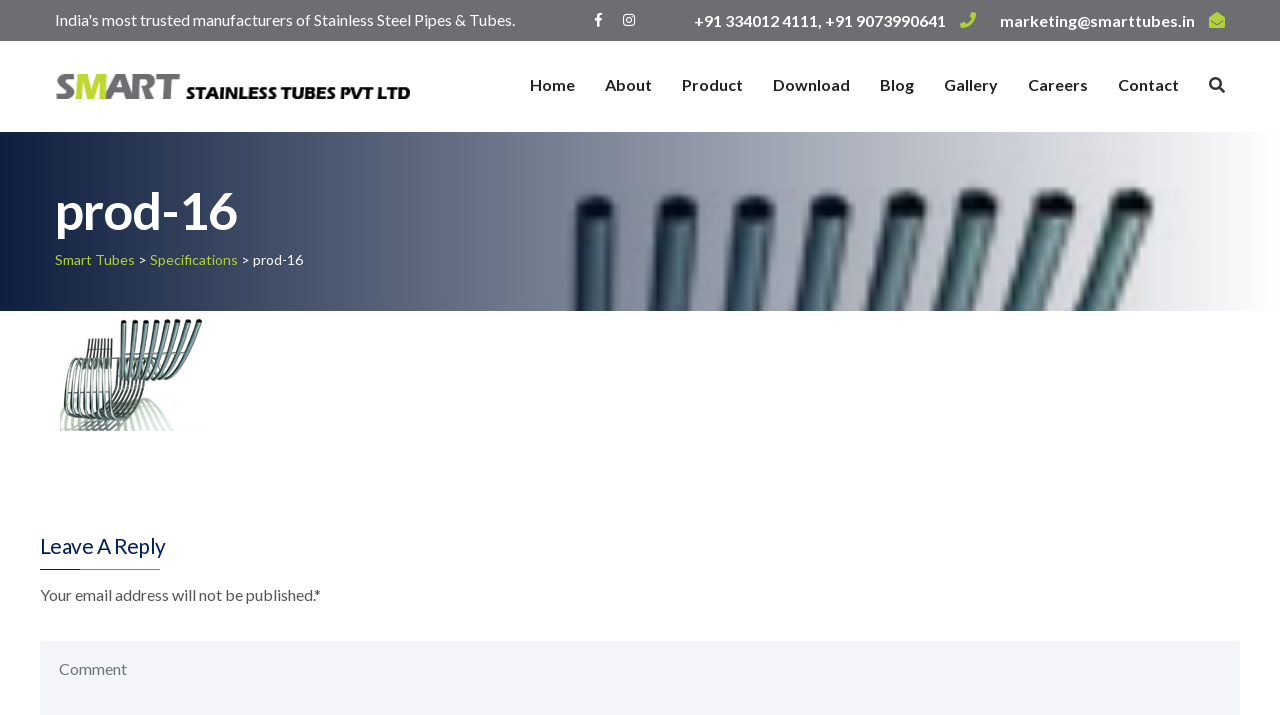

--- FILE ---
content_type: text/html; charset=UTF-8
request_url: https://smarttubes.in/specifications/prod-16/
body_size: 51983
content:

<!doctype html>
<html dir="ltr" lang="en-US" prefix="og: https://ogp.me/ns#">
    <head>
		<!-- Google tag (gtag.js) -->
<script async src="https://www.googletagmanager.com/gtag/js?id=G-ZEK38J7KR1"></script>
<script>
  window.dataLayer = window.dataLayer || [];
  function gtag(){dataLayer.push(arguments);}
  gtag('js', new Date());

  gtag('config', 'G-ZEK38J7KR1');
</script>
        <meta charset="UTF-8">
        <link rel="icon" href="https://smarttubes.in/wp-content/uploads/2020/12/2020-12-04.jpg" sizes="32x32" />
<link rel="icon" href="https://smarttubes.in/wp-content/uploads/2020/12/2020-12-04.jpg" sizes="192x192" />
<link rel="apple-touch-icon" href="https://smarttubes.in/wp-content/uploads/2020/12/2020-12-04.jpg" />
<meta name="msapplication-TileImage" content="https://smarttubes.in/wp-content/uploads/2020/12/2020-12-04.jpg" />
        <!--Responsive -->
        <meta http-equiv = "X-UA-Compatible" content = "IE=edge">
        <meta name="viewport" content="width=device-width, initial-scale=1">
        <title>prod-16 | Smart Tubes</title>
	<style>img:is([sizes="auto" i], [sizes^="auto," i]) { contain-intrinsic-size: 3000px 1500px }</style>
	
		<!-- All in One SEO 4.9.3 - aioseo.com -->
	<meta name="robots" content="max-image-preview:large" />
	<meta name="google-site-verification" content="p1rnUouZ-JtuMuSqjMFXed4VKe78XZRTXu-6Ps-XOVs" />
	<meta name="msvalidate.01" content="F936E3AFB2FF5F4297ED6D3CB859F400" />
	<link rel="canonical" href="https://smarttubes.in/specifications/prod-16/" />
	<meta name="generator" content="All in One SEO (AIOSEO) 4.9.3" />
		<meta property="og:locale" content="en_US" />
		<meta property="og:site_name" content="Smart Tubes |" />
		<meta property="og:type" content="article" />
		<meta property="og:title" content="prod-16 | Smart Tubes" />
		<meta property="og:url" content="https://smarttubes.in/specifications/prod-16/" />
		<meta property="og:image" content="https://smarttubes.in/wp-content/uploads/2020/12/cropped-logo.png" />
		<meta property="og:image:secure_url" content="https://smarttubes.in/wp-content/uploads/2020/12/cropped-logo.png" />
		<meta property="article:published_time" content="2020-12-01T10:27:13+00:00" />
		<meta property="article:modified_time" content="2020-12-17T07:23:07+00:00" />
		<meta name="twitter:card" content="summary" />
		<meta name="twitter:title" content="prod-16 | Smart Tubes" />
		<meta name="twitter:image" content="https://smarttubes.in/wp-content/uploads/2020/12/cropped-logo.png" />
		<script type="application/ld+json" class="aioseo-schema">
			{"@context":"https:\/\/schema.org","@graph":[{"@type":"BreadcrumbList","@id":"https:\/\/smarttubes.in\/specifications\/prod-16\/#breadcrumblist","itemListElement":[{"@type":"ListItem","@id":"https:\/\/smarttubes.in#listItem","position":1,"name":"Home","item":"https:\/\/smarttubes.in","nextItem":{"@type":"ListItem","@id":"https:\/\/smarttubes.in\/specifications\/prod-16\/#listItem","name":"prod-16"}},{"@type":"ListItem","@id":"https:\/\/smarttubes.in\/specifications\/prod-16\/#listItem","position":2,"name":"prod-16","previousItem":{"@type":"ListItem","@id":"https:\/\/smarttubes.in#listItem","name":"Home"}}]},{"@type":"ItemPage","@id":"https:\/\/smarttubes.in\/specifications\/prod-16\/#itempage","url":"https:\/\/smarttubes.in\/specifications\/prod-16\/","name":"prod-16 | Smart Tubes","inLanguage":"en-US","isPartOf":{"@id":"https:\/\/smarttubes.in\/#website"},"breadcrumb":{"@id":"https:\/\/smarttubes.in\/specifications\/prod-16\/#breadcrumblist"},"author":{"@id":"https:\/\/smarttubes.in\/author\/admin2\/#author"},"creator":{"@id":"https:\/\/smarttubes.in\/author\/admin2\/#author"},"datePublished":"2020-12-01T10:27:13+05:30","dateModified":"2020-12-17T12:53:07+05:30"},{"@type":"Organization","@id":"https:\/\/smarttubes.in\/#organization","name":"Smart Stainless Tubes Pvt. Ltd","url":"https:\/\/smarttubes.in\/","logo":{"@type":"ImageObject","url":"https:\/\/smarttubes.in\/wp-content\/uploads\/2020\/12\/cropped-logo.png","@id":"https:\/\/smarttubes.in\/specifications\/prod-16\/#organizationLogo","width":357,"height":39},"image":{"@id":"https:\/\/smarttubes.in\/specifications\/prod-16\/#organizationLogo"}},{"@type":"Person","@id":"https:\/\/smarttubes.in\/author\/admin2\/#author","url":"https:\/\/smarttubes.in\/author\/admin2\/","name":"Smart Stainless Tubes","image":{"@type":"ImageObject","@id":"https:\/\/smarttubes.in\/specifications\/prod-16\/#authorImage","url":"https:\/\/secure.gravatar.com\/avatar\/9c8997ed52611798278bd39f4d99c6b43ce1fae971fff0087c73f36101de0401?s=96&d=mm&r=g","width":96,"height":96,"caption":"Smart Stainless Tubes"}},{"@type":"WebSite","@id":"https:\/\/smarttubes.in\/#website","url":"https:\/\/smarttubes.in\/","name":"Smart Tubes","inLanguage":"en-US","publisher":{"@id":"https:\/\/smarttubes.in\/#organization"}}]}
		</script>
		<!-- All in One SEO -->

<link rel='dns-prefetch' href='//maps.googleapis.com' />
<link rel='dns-prefetch' href='//fonts.googleapis.com' />
<link rel='dns-prefetch' href='//www.googletagmanager.com' />
<link rel="alternate" type="application/rss+xml" title="Smart Tubes &raquo; Feed" href="https://smarttubes.in/feed/" />
<link rel="alternate" type="application/rss+xml" title="Smart Tubes &raquo; Comments Feed" href="https://smarttubes.in/comments/feed/" />
<link rel="alternate" type="application/rss+xml" title="Smart Tubes &raquo; prod-16 Comments Feed" href="https://smarttubes.in/specifications/prod-16/feed/" />
<style id='wp-block-library-theme-inline-css' type='text/css'>
.wp-block-audio :where(figcaption){color:#555;font-size:13px;text-align:center}.is-dark-theme .wp-block-audio :where(figcaption){color:#ffffffa6}.wp-block-audio{margin:0 0 1em}.wp-block-code{border:1px solid #ccc;border-radius:4px;font-family:Menlo,Consolas,monaco,monospace;padding:.8em 1em}.wp-block-embed :where(figcaption){color:#555;font-size:13px;text-align:center}.is-dark-theme .wp-block-embed :where(figcaption){color:#ffffffa6}.wp-block-embed{margin:0 0 1em}.blocks-gallery-caption{color:#555;font-size:13px;text-align:center}.is-dark-theme .blocks-gallery-caption{color:#ffffffa6}:root :where(.wp-block-image figcaption){color:#555;font-size:13px;text-align:center}.is-dark-theme :root :where(.wp-block-image figcaption){color:#ffffffa6}.wp-block-image{margin:0 0 1em}.wp-block-pullquote{border-bottom:4px solid;border-top:4px solid;color:currentColor;margin-bottom:1.75em}.wp-block-pullquote cite,.wp-block-pullquote footer,.wp-block-pullquote__citation{color:currentColor;font-size:.8125em;font-style:normal;text-transform:uppercase}.wp-block-quote{border-left:.25em solid;margin:0 0 1.75em;padding-left:1em}.wp-block-quote cite,.wp-block-quote footer{color:currentColor;font-size:.8125em;font-style:normal;position:relative}.wp-block-quote:where(.has-text-align-right){border-left:none;border-right:.25em solid;padding-left:0;padding-right:1em}.wp-block-quote:where(.has-text-align-center){border:none;padding-left:0}.wp-block-quote.is-large,.wp-block-quote.is-style-large,.wp-block-quote:where(.is-style-plain){border:none}.wp-block-search .wp-block-search__label{font-weight:700}.wp-block-search__button{border:1px solid #ccc;padding:.375em .625em}:where(.wp-block-group.has-background){padding:1.25em 2.375em}.wp-block-separator.has-css-opacity{opacity:.4}.wp-block-separator{border:none;border-bottom:2px solid;margin-left:auto;margin-right:auto}.wp-block-separator.has-alpha-channel-opacity{opacity:1}.wp-block-separator:not(.is-style-wide):not(.is-style-dots){width:100px}.wp-block-separator.has-background:not(.is-style-dots){border-bottom:none;height:1px}.wp-block-separator.has-background:not(.is-style-wide):not(.is-style-dots){height:2px}.wp-block-table{margin:0 0 1em}.wp-block-table td,.wp-block-table th{word-break:normal}.wp-block-table :where(figcaption){color:#555;font-size:13px;text-align:center}.is-dark-theme .wp-block-table :where(figcaption){color:#ffffffa6}.wp-block-video :where(figcaption){color:#555;font-size:13px;text-align:center}.is-dark-theme .wp-block-video :where(figcaption){color:#ffffffa6}.wp-block-video{margin:0 0 1em}:root :where(.wp-block-template-part.has-background){margin-bottom:0;margin-top:0;padding:1.25em 2.375em}
</style>
<style id='classic-theme-styles-inline-css' type='text/css'>
/*! This file is auto-generated */
.wp-block-button__link{color:#fff;background-color:#32373c;border-radius:9999px;box-shadow:none;text-decoration:none;padding:calc(.667em + 2px) calc(1.333em + 2px);font-size:1.125em}.wp-block-file__button{background:#32373c;color:#fff;text-decoration:none}
</style>
<link rel='stylesheet' id='block-robo-gallery-style-css-css' href='https://smarttubes.in/wp-content/plugins/robo-gallery/includes/extensions/block/dist/blocks.style.build.css' type='text/css' media='all' />
<style id='global-styles-inline-css' type='text/css'>
:root{--wp--preset--aspect-ratio--square: 1;--wp--preset--aspect-ratio--4-3: 4/3;--wp--preset--aspect-ratio--3-4: 3/4;--wp--preset--aspect-ratio--3-2: 3/2;--wp--preset--aspect-ratio--2-3: 2/3;--wp--preset--aspect-ratio--16-9: 16/9;--wp--preset--aspect-ratio--9-16: 9/16;--wp--preset--color--black: #000000;--wp--preset--color--cyan-bluish-gray: #abb8c3;--wp--preset--color--white: #ffffff;--wp--preset--color--pale-pink: #f78da7;--wp--preset--color--vivid-red: #cf2e2e;--wp--preset--color--luminous-vivid-orange: #ff6900;--wp--preset--color--luminous-vivid-amber: #fcb900;--wp--preset--color--light-green-cyan: #7bdcb5;--wp--preset--color--vivid-green-cyan: #00d084;--wp--preset--color--pale-cyan-blue: #8ed1fc;--wp--preset--color--vivid-cyan-blue: #0693e3;--wp--preset--color--vivid-purple: #9b51e0;--wp--preset--color--strong-yellow: #f7bd00;--wp--preset--color--strong-white: #fff;--wp--preset--color--light-black: #242424;--wp--preset--color--very-light-gray: #797979;--wp--preset--color--very-dark-black: #000000;--wp--preset--gradient--vivid-cyan-blue-to-vivid-purple: linear-gradient(135deg,rgba(6,147,227,1) 0%,rgb(155,81,224) 100%);--wp--preset--gradient--light-green-cyan-to-vivid-green-cyan: linear-gradient(135deg,rgb(122,220,180) 0%,rgb(0,208,130) 100%);--wp--preset--gradient--luminous-vivid-amber-to-luminous-vivid-orange: linear-gradient(135deg,rgba(252,185,0,1) 0%,rgba(255,105,0,1) 100%);--wp--preset--gradient--luminous-vivid-orange-to-vivid-red: linear-gradient(135deg,rgba(255,105,0,1) 0%,rgb(207,46,46) 100%);--wp--preset--gradient--very-light-gray-to-cyan-bluish-gray: linear-gradient(135deg,rgb(238,238,238) 0%,rgb(169,184,195) 100%);--wp--preset--gradient--cool-to-warm-spectrum: linear-gradient(135deg,rgb(74,234,220) 0%,rgb(151,120,209) 20%,rgb(207,42,186) 40%,rgb(238,44,130) 60%,rgb(251,105,98) 80%,rgb(254,248,76) 100%);--wp--preset--gradient--blush-light-purple: linear-gradient(135deg,rgb(255,206,236) 0%,rgb(152,150,240) 100%);--wp--preset--gradient--blush-bordeaux: linear-gradient(135deg,rgb(254,205,165) 0%,rgb(254,45,45) 50%,rgb(107,0,62) 100%);--wp--preset--gradient--luminous-dusk: linear-gradient(135deg,rgb(255,203,112) 0%,rgb(199,81,192) 50%,rgb(65,88,208) 100%);--wp--preset--gradient--pale-ocean: linear-gradient(135deg,rgb(255,245,203) 0%,rgb(182,227,212) 50%,rgb(51,167,181) 100%);--wp--preset--gradient--electric-grass: linear-gradient(135deg,rgb(202,248,128) 0%,rgb(113,206,126) 100%);--wp--preset--gradient--midnight: linear-gradient(135deg,rgb(2,3,129) 0%,rgb(40,116,252) 100%);--wp--preset--font-size--small: 19.5px;--wp--preset--font-size--medium: 20px;--wp--preset--font-size--large: 36.5px;--wp--preset--font-size--x-large: 42px;--wp--preset--font-size--normal: 22px;--wp--preset--font-size--huge: 49.5px;--wp--preset--spacing--20: 0.44rem;--wp--preset--spacing--30: 0.67rem;--wp--preset--spacing--40: 1rem;--wp--preset--spacing--50: 1.5rem;--wp--preset--spacing--60: 2.25rem;--wp--preset--spacing--70: 3.38rem;--wp--preset--spacing--80: 5.06rem;--wp--preset--shadow--natural: 6px 6px 9px rgba(0, 0, 0, 0.2);--wp--preset--shadow--deep: 12px 12px 50px rgba(0, 0, 0, 0.4);--wp--preset--shadow--sharp: 6px 6px 0px rgba(0, 0, 0, 0.2);--wp--preset--shadow--outlined: 6px 6px 0px -3px rgba(255, 255, 255, 1), 6px 6px rgba(0, 0, 0, 1);--wp--preset--shadow--crisp: 6px 6px 0px rgba(0, 0, 0, 1);}:where(.is-layout-flex){gap: 0.5em;}:where(.is-layout-grid){gap: 0.5em;}body .is-layout-flex{display: flex;}.is-layout-flex{flex-wrap: wrap;align-items: center;}.is-layout-flex > :is(*, div){margin: 0;}body .is-layout-grid{display: grid;}.is-layout-grid > :is(*, div){margin: 0;}:where(.wp-block-columns.is-layout-flex){gap: 2em;}:where(.wp-block-columns.is-layout-grid){gap: 2em;}:where(.wp-block-post-template.is-layout-flex){gap: 1.25em;}:where(.wp-block-post-template.is-layout-grid){gap: 1.25em;}.has-black-color{color: var(--wp--preset--color--black) !important;}.has-cyan-bluish-gray-color{color: var(--wp--preset--color--cyan-bluish-gray) !important;}.has-white-color{color: var(--wp--preset--color--white) !important;}.has-pale-pink-color{color: var(--wp--preset--color--pale-pink) !important;}.has-vivid-red-color{color: var(--wp--preset--color--vivid-red) !important;}.has-luminous-vivid-orange-color{color: var(--wp--preset--color--luminous-vivid-orange) !important;}.has-luminous-vivid-amber-color{color: var(--wp--preset--color--luminous-vivid-amber) !important;}.has-light-green-cyan-color{color: var(--wp--preset--color--light-green-cyan) !important;}.has-vivid-green-cyan-color{color: var(--wp--preset--color--vivid-green-cyan) !important;}.has-pale-cyan-blue-color{color: var(--wp--preset--color--pale-cyan-blue) !important;}.has-vivid-cyan-blue-color{color: var(--wp--preset--color--vivid-cyan-blue) !important;}.has-vivid-purple-color{color: var(--wp--preset--color--vivid-purple) !important;}.has-black-background-color{background-color: var(--wp--preset--color--black) !important;}.has-cyan-bluish-gray-background-color{background-color: var(--wp--preset--color--cyan-bluish-gray) !important;}.has-white-background-color{background-color: var(--wp--preset--color--white) !important;}.has-pale-pink-background-color{background-color: var(--wp--preset--color--pale-pink) !important;}.has-vivid-red-background-color{background-color: var(--wp--preset--color--vivid-red) !important;}.has-luminous-vivid-orange-background-color{background-color: var(--wp--preset--color--luminous-vivid-orange) !important;}.has-luminous-vivid-amber-background-color{background-color: var(--wp--preset--color--luminous-vivid-amber) !important;}.has-light-green-cyan-background-color{background-color: var(--wp--preset--color--light-green-cyan) !important;}.has-vivid-green-cyan-background-color{background-color: var(--wp--preset--color--vivid-green-cyan) !important;}.has-pale-cyan-blue-background-color{background-color: var(--wp--preset--color--pale-cyan-blue) !important;}.has-vivid-cyan-blue-background-color{background-color: var(--wp--preset--color--vivid-cyan-blue) !important;}.has-vivid-purple-background-color{background-color: var(--wp--preset--color--vivid-purple) !important;}.has-black-border-color{border-color: var(--wp--preset--color--black) !important;}.has-cyan-bluish-gray-border-color{border-color: var(--wp--preset--color--cyan-bluish-gray) !important;}.has-white-border-color{border-color: var(--wp--preset--color--white) !important;}.has-pale-pink-border-color{border-color: var(--wp--preset--color--pale-pink) !important;}.has-vivid-red-border-color{border-color: var(--wp--preset--color--vivid-red) !important;}.has-luminous-vivid-orange-border-color{border-color: var(--wp--preset--color--luminous-vivid-orange) !important;}.has-luminous-vivid-amber-border-color{border-color: var(--wp--preset--color--luminous-vivid-amber) !important;}.has-light-green-cyan-border-color{border-color: var(--wp--preset--color--light-green-cyan) !important;}.has-vivid-green-cyan-border-color{border-color: var(--wp--preset--color--vivid-green-cyan) !important;}.has-pale-cyan-blue-border-color{border-color: var(--wp--preset--color--pale-cyan-blue) !important;}.has-vivid-cyan-blue-border-color{border-color: var(--wp--preset--color--vivid-cyan-blue) !important;}.has-vivid-purple-border-color{border-color: var(--wp--preset--color--vivid-purple) !important;}.has-vivid-cyan-blue-to-vivid-purple-gradient-background{background: var(--wp--preset--gradient--vivid-cyan-blue-to-vivid-purple) !important;}.has-light-green-cyan-to-vivid-green-cyan-gradient-background{background: var(--wp--preset--gradient--light-green-cyan-to-vivid-green-cyan) !important;}.has-luminous-vivid-amber-to-luminous-vivid-orange-gradient-background{background: var(--wp--preset--gradient--luminous-vivid-amber-to-luminous-vivid-orange) !important;}.has-luminous-vivid-orange-to-vivid-red-gradient-background{background: var(--wp--preset--gradient--luminous-vivid-orange-to-vivid-red) !important;}.has-very-light-gray-to-cyan-bluish-gray-gradient-background{background: var(--wp--preset--gradient--very-light-gray-to-cyan-bluish-gray) !important;}.has-cool-to-warm-spectrum-gradient-background{background: var(--wp--preset--gradient--cool-to-warm-spectrum) !important;}.has-blush-light-purple-gradient-background{background: var(--wp--preset--gradient--blush-light-purple) !important;}.has-blush-bordeaux-gradient-background{background: var(--wp--preset--gradient--blush-bordeaux) !important;}.has-luminous-dusk-gradient-background{background: var(--wp--preset--gradient--luminous-dusk) !important;}.has-pale-ocean-gradient-background{background: var(--wp--preset--gradient--pale-ocean) !important;}.has-electric-grass-gradient-background{background: var(--wp--preset--gradient--electric-grass) !important;}.has-midnight-gradient-background{background: var(--wp--preset--gradient--midnight) !important;}.has-small-font-size{font-size: var(--wp--preset--font-size--small) !important;}.has-medium-font-size{font-size: var(--wp--preset--font-size--medium) !important;}.has-large-font-size{font-size: var(--wp--preset--font-size--large) !important;}.has-x-large-font-size{font-size: var(--wp--preset--font-size--x-large) !important;}
:where(.wp-block-post-template.is-layout-flex){gap: 1.25em;}:where(.wp-block-post-template.is-layout-grid){gap: 1.25em;}
:where(.wp-block-columns.is-layout-flex){gap: 2em;}:where(.wp-block-columns.is-layout-grid){gap: 2em;}
:root :where(.wp-block-pullquote){font-size: 1.5em;line-height: 1.6;}
</style>
<link rel='stylesheet' id='wpo_min-header-0-css' href='https://smarttubes.in/wp-content/cache/wpo-minify/1768557795/assets/wpo-minify-header-198dd2b2.min.css' type='text/css' media='all' />
<script type="text/javascript" src="https://smarttubes.in/wp-content/cache/wpo-minify/1768557795/assets/wpo-minify-header-3a7f1ac6.min.js" id="wpo_min-header-0-js"></script>
<link rel="https://api.w.org/" href="https://smarttubes.in/wp-json/" /><link rel="alternate" title="JSON" type="application/json" href="https://smarttubes.in/wp-json/wp/v2/media/2496" /><link rel="EditURI" type="application/rsd+xml" title="RSD" href="https://smarttubes.in/xmlrpc.php?rsd" />
<meta name="generator" content="WordPress 6.8.3" />
<link rel='shortlink' href='https://smarttubes.in/?p=2496' />
<link rel="alternate" title="oEmbed (JSON)" type="application/json+oembed" href="https://smarttubes.in/wp-json/oembed/1.0/embed?url=https%3A%2F%2Fsmarttubes.in%2Fspecifications%2Fprod-16%2F" />
<link rel="alternate" title="oEmbed (XML)" type="text/xml+oembed" href="https://smarttubes.in/wp-json/oembed/1.0/embed?url=https%3A%2F%2Fsmarttubes.in%2Fspecifications%2Fprod-16%2F&#038;format=xml" />
<meta name="generator" content="Redux 4.5.10" /><meta name="generator" content="Site Kit by Google 1.170.0" /><meta name="generator" content="Elementor 3.34.1; features: additional_custom_breakpoints; settings: css_print_method-external, google_font-enabled, font_display-auto">
			<style>
				.e-con.e-parent:nth-of-type(n+4):not(.e-lazyloaded):not(.e-no-lazyload),
				.e-con.e-parent:nth-of-type(n+4):not(.e-lazyloaded):not(.e-no-lazyload) * {
					background-image: none !important;
				}
				@media screen and (max-height: 1024px) {
					.e-con.e-parent:nth-of-type(n+3):not(.e-lazyloaded):not(.e-no-lazyload),
					.e-con.e-parent:nth-of-type(n+3):not(.e-lazyloaded):not(.e-no-lazyload) * {
						background-image: none !important;
					}
				}
				@media screen and (max-height: 640px) {
					.e-con.e-parent:nth-of-type(n+2):not(.e-lazyloaded):not(.e-no-lazyload),
					.e-con.e-parent:nth-of-type(n+2):not(.e-lazyloaded):not(.e-no-lazyload) * {
						background-image: none !important;
					}
				}
			</style>
			<noscript><style>.lazyload[data-src]{display:none !important;}</style></noscript><style>.lazyload{background-image:none !important;}.lazyload:before{background-image:none !important;}</style><meta name="generator" content="Powered by Slider Revolution 6.2.21 - responsive, Mobile-Friendly Slider Plugin for WordPress with comfortable drag and drop interface." />
<link rel="icon" href="https://smarttubes.in/wp-content/uploads/2020/12/2020-12-04.jpg" sizes="32x32" />
<link rel="icon" href="https://smarttubes.in/wp-content/uploads/2020/12/2020-12-04.jpg" sizes="192x192" />
<link rel="apple-touch-icon" href="https://smarttubes.in/wp-content/uploads/2020/12/2020-12-04.jpg" />
<meta name="msapplication-TileImage" content="https://smarttubes.in/wp-content/uploads/2020/12/2020-12-04.jpg" />
<script type="text/javascript">function setREVStartSize(e){
			//window.requestAnimationFrame(function() {				 
				window.RSIW = window.RSIW===undefined ? window.innerWidth : window.RSIW;	
				window.RSIH = window.RSIH===undefined ? window.innerHeight : window.RSIH;	
				try {								
					var pw = document.getElementById(e.c).parentNode.offsetWidth,
						newh;
					pw = pw===0 || isNaN(pw) ? window.RSIW : pw;
					e.tabw = e.tabw===undefined ? 0 : parseInt(e.tabw);
					e.thumbw = e.thumbw===undefined ? 0 : parseInt(e.thumbw);
					e.tabh = e.tabh===undefined ? 0 : parseInt(e.tabh);
					e.thumbh = e.thumbh===undefined ? 0 : parseInt(e.thumbh);
					e.tabhide = e.tabhide===undefined ? 0 : parseInt(e.tabhide);
					e.thumbhide = e.thumbhide===undefined ? 0 : parseInt(e.thumbhide);
					e.mh = e.mh===undefined || e.mh=="" || e.mh==="auto" ? 0 : parseInt(e.mh,0);		
					if(e.layout==="fullscreen" || e.l==="fullscreen") 						
						newh = Math.max(e.mh,window.RSIH);					
					else{					
						e.gw = Array.isArray(e.gw) ? e.gw : [e.gw];
						for (var i in e.rl) if (e.gw[i]===undefined || e.gw[i]===0) e.gw[i] = e.gw[i-1];					
						e.gh = e.el===undefined || e.el==="" || (Array.isArray(e.el) && e.el.length==0)? e.gh : e.el;
						e.gh = Array.isArray(e.gh) ? e.gh : [e.gh];
						for (var i in e.rl) if (e.gh[i]===undefined || e.gh[i]===0) e.gh[i] = e.gh[i-1];
											
						var nl = new Array(e.rl.length),
							ix = 0,						
							sl;					
						e.tabw = e.tabhide>=pw ? 0 : e.tabw;
						e.thumbw = e.thumbhide>=pw ? 0 : e.thumbw;
						e.tabh = e.tabhide>=pw ? 0 : e.tabh;
						e.thumbh = e.thumbhide>=pw ? 0 : e.thumbh;					
						for (var i in e.rl) nl[i] = e.rl[i]<window.RSIW ? 0 : e.rl[i];
						sl = nl[0];									
						for (var i in nl) if (sl>nl[i] && nl[i]>0) { sl = nl[i]; ix=i;}															
						var m = pw>(e.gw[ix]+e.tabw+e.thumbw) ? 1 : (pw-(e.tabw+e.thumbw)) / (e.gw[ix]);					
						newh =  (e.gh[ix] * m) + (e.tabh + e.thumbh);
					}				
					if(window.rs_init_css===undefined) window.rs_init_css = document.head.appendChild(document.createElement("style"));					
					document.getElementById(e.c).height = newh+"px";
					window.rs_init_css.innerHTML += "#"+e.c+"_wrapper { height: "+newh+"px }";				
				} catch(e){
					console.log("Failure at Presize of Slider:" + e)
				}					   
			//});
		  };</script>
		<style type="text/css" id="wp-custom-css">
			
.custom-icon br {
	display:none;
}


.main-slider .icons-box .icon {
    position: relative;
    float: left;
    display: block;
    color: #ffffff;
    font-size: 52px;
    line-height: 56px;
    margin-right: 35px;
    font-weight: 400;
}

.tp-title-wrap {
    display: none;
}



.main-slider .border-layer:before{
top: -12px !important;
	height: 12px;
}

.custom-icon br {
	display:none;
}


.main-slider .icons-box .icon {
    position: relative;
    float: left;
    display: block;
    color: #ffffff;
    font-size: 52px;
    line-height: 56px;
    margin-right: 35px;
    font-weight: 400;
}

.tp-title-wrap {
    display: none;
}

#rev_slider_15_1_wrapper .hebe.tparrows:before{
	transform:scale(0.8);
transition: all 0.3s;
}

#Home_Oil_Gas .hebe.tparrows:before{
	transform:scale(0.8);
transition: all 0.3s;
}

#rev_slider_18_1_wrapper .hebe.tparrows:before{
	transform:scale(0.8);
transition: all 0.3s;
}

#Home_Power_Energy
.hebe.tparrows:before{
	transform:scale(0.8);
transition: all 0.3s;
}


#Home_Car_Factory
.hebe.tparrows:before{
	transform:scale(0.8);
transition: all 0.3s;
}

#Home_Construction
.hebe.tparrows:before{
	transform:scale(0.8);
transition: all 0.3s;
}

#Home_Industry
.hebe.tparrows:before{
	transform:scale(0.8);
transition: all 0.3s;
}

#home_factory
.hebe.tparrows:before{
	transform:scale(0.8);
transition: all 0.3s;
}



#rev_slider_15_1_wrapper .hebe.tparrows.tp-leftarrow:hover::before,
#rev_slider_15_1_wrapper .hebe.tparrows.tp-rightarrow:hover::before{
transform:scale(1);
}

#Home_Industry
.hebe.tparrows.tp-rightarrow:hover::before{
transform:scale(1);
}

#Home_Oil_Gas .hebe.tparrows.tp-leftarrow:hover::before,
#Home_Oil_Gas .hebe.tparrows.tp-rightarrow:hover::before{
transform:scale(1);
}

#rev_slider_18_1_wrapper .hebe.tparrows.tp-leftarrow:hover::before,
#rev_slider_18_1_wrapper .hebe.tparrows.tp-rightarrow:hover::before{
transform:scale(1);
}

#Home_Power_Energy .hebe.tparrows.tp-leftarrow:hover::before,
#Home_Power_Energy .hebe.tparrows.tp-rightarrow:hover::before{
transform:scale(1);
}

#Home_Car_Factory .hebe.tparrows.tp-leftarrow:hover::before,
#Home_Car_Factory .hebe.tparrows.tp-rightarrow:hover::before{
transform:scale(1);
}


#Home_Construction .hebe.tparrows.tp-leftarrow:hover::before,
#Home_Construction .hebe.tparrows.tp-rightarrow:hover::before{
transform:scale(1);
}

#home_factory .hebe.tparrows.tp-leftarrow:hover::before,
#home_factory .hebe.tparrows.tp-rightarrow:hover::before{
transform:scale(1);
}





span.tp-bullet-image {
    display: none;
}
span.tp-bullet-imageoverlay {
    display: none;
}

span.tp-bullet-title {
    display: none;
}

.zeus .tp-bullet{
	border: 2px solid #fff !important;
}
rs-bullet.tp-bullet.selected {
	border: 2px solid #df6512 !important;
}

@media (max-width: 768px) {
.hide_break br {
    display: none;
}

		.hebe.tparrows:before{
		font-size:15px !important;
	}

	#home_factory .hebe.tparrows:before {
    line-height: 50px !important;
    min-width: 50px !important;
    min-height: 50px !important;
}

	#home_factory .hebe.tparrows {
    min-width: 50px !important;
    min-height: 50px !important;
}

}

@media (max-width: 480px) {

a.theme-btn.btn-style-six {
    font-size: 12px;
    padding: 10px 15px !important;
}

a.theme-btn.btn-style-two {
    font-size: 12px;
    padding: 10px 15px !important;
}

	rs-module#rev_slider_15_1 {
    height: 480px !important;
}

	.lower_case{
		text-transform:capitalize !important;
	}


}		</style>
		    </head>
    <body class="attachment wp-singular attachment-template-default attachmentid-2496 attachment-jpeg wp-custom-logo wp-embed-responsive wp-theme-solustrid no-sidebar elementor-default elementor-kit-2147">
        <div class="page-wrapper">
            <!-- Preloader -->
            	<div class="preloader"></div>
		            <header class="main-header">
            <!--Header Top-->
        <div class="header-top">
            <div class="auto-container clearfix">
                <div class="top-left clearfix">
                    <div class="text">India's most trusted manufacturers of  Stainless Steel Pipes &amp; Tubes. </div>
                    <!-- Social Links -->
                        <ul class="social-links clearfix">
                    <li><a href="https://www.facebook.com/Smartstainlesstubes"><span class="fab fa-facebook-f"></span></a></li>
                        <li><a href="https://www.instagram.com/smartstainlesstubespvtltd/"><span class="fab fa-instagram"></span></a></li>
                </ul>
                    </div>
                <div class="top-right clearfix">
                    <!-- Info List -->
                    <ul class="info-list clearfix">
                                                                        <li><a href="tel:http://+913340124111,+919073990641">+91 334012 4111, +91 9073990641<span class="icon fa fa-phone"></span></a></li>
                                                                        <li><a href="mailto:http://marketing@smarttubes.in">marketing@smarttubes.in<span class="icon fa fa-envelope-open"></span></a></li>
                                            </ul>
                </div>
            </div>
        </div>
        <!-- End Header Top -->
        <!-- Header Upper -->
    <div class="header-upper">
        <div class="inner-container">
            <div class="auto-container clearfix">
                <!--Info-->
                <div class="logo-outer">
                    <div class="logo">
                                        <a href="https://smarttubes.in/">
                    <img src="[data-uri]" alt="Logo" data-src="https://smarttubes.in/wp-content/uploads/2020/12/cropped-logo.png" decoding="async" class="lazyload" data-eio-rwidth="357" data-eio-rheight="39"><noscript><img src="https://smarttubes.in/wp-content/uploads/2020/12/cropped-logo.png" alt="Logo" data-eio="l"></noscript>
                </a>
                                            </div>
                </div>
                <!--Nav Box-->
                <div class="nav-outer clearfix">
                    <!-- Main Menu -->
                    <nav class="main-menu navbar-expand-md navbar-light">
                        <div class="navbar-header">
                            <!-- Togg le Button -->      
                            <button class="navbar-toggler" type="button" data-toggle="collapse" data-target="#navbarSupportedContent" aria-controls="navbarSupportedContent" aria-expanded="false" aria-label="Toggle navigation">
                                <span class="icon flaticon-menu-button"></span>
                            </button>
                        </div>
                        <div id="navbarSupportedContent" class="collapse navbar-collapse "><ul id="menu-primary-menu" class="navigation clearfix"><li itemscope="itemscope" itemtype="https://www.schema.org/SiteNavigationElement" id="menu-item-2310" class="menu-item menu-item-type-post_type menu-item-object-page menu-item-home menu-item-2310 nav-item"><a title="Home" href="https://smarttubes.in/" class="nav-link">Home</a></li>
<li itemscope="itemscope" itemtype="https://www.schema.org/SiteNavigationElement" id="menu-item-2973" class="menu-item menu-item-type-custom menu-item-object-custom menu-item-has-children dropdown menu-item-2973 nav-item"><a title="About" href="#" class=" nav-link">About</a>
<ul class="dropdown-menu"  role="menu">
	<li itemscope="itemscope" itemtype="https://www.schema.org/SiteNavigationElement" id="menu-item-1114" class="menu-item menu-item-type-post_type menu-item-object-page menu-item-1114 nav-item"><a title="About us" href="https://smarttubes.in/about/">About us</a></li>
	<li itemscope="itemscope" itemtype="https://www.schema.org/SiteNavigationElement" id="menu-item-2972" class="menu-item menu-item-type-post_type menu-item-object-page menu-item-2972 nav-item"><a title="Team" href="https://smarttubes.in/team/">Team</a></li>
</ul>
</li>
<li itemscope="itemscope" itemtype="https://www.schema.org/SiteNavigationElement" id="menu-item-2589" class="menu-item menu-item-type-custom menu-item-object-custom menu-item-has-children dropdown menu-item-2589 nav-item"><a title="Product" href="#" class=" nav-link">Product</a>
<ul class="dropdown-menu"  role="menu">
	<li itemscope="itemscope" itemtype="https://www.schema.org/SiteNavigationElement" id="menu-item-2223" class="menu-item menu-item-type-post_type menu-item-object-page menu-item-2223 nav-item"><a title="Specifications" href="https://smarttubes.in/specifications/">Specifications</a></li>
	<li itemscope="itemscope" itemtype="https://www.schema.org/SiteNavigationElement" id="menu-item-2226" class="menu-item menu-item-type-post_type menu-item-object-page menu-item-2226 nav-item"><a title="Surface finish" href="https://smarttubes.in/surface-finish/">Surface finish</a></li>
</ul>
</li>
<li itemscope="itemscope" itemtype="https://www.schema.org/SiteNavigationElement" id="menu-item-2176" class="menu-item menu-item-type-post_type menu-item-object-page menu-item-2176 nav-item"><a title="Download" href="https://smarttubes.in/download/" class="nav-link">Download</a></li>
<li itemscope="itemscope" itemtype="https://www.schema.org/SiteNavigationElement" id="menu-item-2381" class="menu-item menu-item-type-post_type menu-item-object-page menu-item-2381 nav-item"><a title="Blog" href="https://smarttubes.in/blog/" class="nav-link">Blog</a></li>
<li itemscope="itemscope" itemtype="https://www.schema.org/SiteNavigationElement" id="menu-item-2177" class="menu-item menu-item-type-post_type menu-item-object-page menu-item-2177 nav-item"><a title="Gallery" href="https://smarttubes.in/gallery/" class="nav-link">Gallery</a></li>
<li itemscope="itemscope" itemtype="https://www.schema.org/SiteNavigationElement" id="menu-item-2175" class="menu-item menu-item-type-post_type menu-item-object-page menu-item-2175 nav-item"><a title="Careers" href="https://smarttubes.in/careers/" class="nav-link">Careers</a></li>
<li itemscope="itemscope" itemtype="https://www.schema.org/SiteNavigationElement" id="menu-item-1112" class="menu-item menu-item-type-post_type menu-item-object-page menu-item-1112 nav-item"><a title="Contact" href="https://smarttubes.in/contact/" class="nav-link">Contact</a></li>
</ul></div>                    </nav>
                    <!-- Main Menu End-->
                    <!-- Main Menu End-->
                    <div class="outer-box clearfix">
                        <!--Search Box-->
                        <div class="search-box-outer">
                            <div class="dropdown">
                                <button class="search-box-btn dropdown-toggle" type="button" id="dropdownMenu3" data-toggle="dropdown" aria-haspopup="true" aria-expanded="false"><span class="fa fa-search"></span></button>
                                <ul class="dropdown-menu pull-right search-panel" aria-labelledby="dropdownMenu3">
                                    <li class="panel-outer">
                                        <div class="form-container">
                                            <form method="get" action="https://smarttubes.in/">
                                                <div class="form-group">
                                                    <input type="search" id="search-form-696b5be079222" name="s" value="" placeholder="Search Here" required="required">
                                                    <button type="submit" class="search-btn"><span class="fa fa-search"></span></button>
                                                </div>
                                            </form>
                                        </div>
                                    </li>
                                </ul>
                            </div>
                        </div>
                                            </div>
                </div>
            </div>
        </div>
    </div>
    <!--End Header Upper-->
            <div class="sticky-header">
            <div class="auto-container clearfix">
                <!--Logo-->
                <div class="logo pull-left sticky-logo">
                                        <a href="https://smarttubes.in/"><img src="[data-uri]" alt="image" data-src="https://smarttubes.in/wp-content/uploads/2020/11/smart-logo.png" decoding="async" class="lazyload" data-eio-rwidth="275" data-eio-rheight="32" /><noscript><img src="https://smarttubes.in/wp-content/uploads/2020/11/smart-logo.png" alt="image" data-eio="l" /></noscript></a>
                                    </div>
                <!--Right Col-->
                <div class="pull-right">
                    <!-- Main Menu -->
                    <nav class="main-menu">
                        <div class="collapse navbar-collapse show"><ul id="menu-primary-menu-1" class="navigation clearfix"><li itemscope="itemscope" itemtype="https://www.schema.org/SiteNavigationElement" class="menu-item menu-item-type-post_type menu-item-object-page menu-item-home menu-item-2310 nav-item"><a title="Home" href="https://smarttubes.in/" class="nav-link">Home</a></li>
<li itemscope="itemscope" itemtype="https://www.schema.org/SiteNavigationElement" class="menu-item menu-item-type-custom menu-item-object-custom menu-item-has-children dropdown menu-item-2973 nav-item"><a title="About" href="#" class=" nav-link">About</a>
<ul class="dropdown-menu"  role="menu">
	<li itemscope="itemscope" itemtype="https://www.schema.org/SiteNavigationElement" class="menu-item menu-item-type-post_type menu-item-object-page menu-item-1114 nav-item"><a title="About us" href="https://smarttubes.in/about/">About us</a></li>
	<li itemscope="itemscope" itemtype="https://www.schema.org/SiteNavigationElement" class="menu-item menu-item-type-post_type menu-item-object-page menu-item-2972 nav-item"><a title="Team" href="https://smarttubes.in/team/">Team</a></li>
</ul>
</li>
<li itemscope="itemscope" itemtype="https://www.schema.org/SiteNavigationElement" class="menu-item menu-item-type-custom menu-item-object-custom menu-item-has-children dropdown menu-item-2589 nav-item"><a title="Product" href="#" class=" nav-link">Product</a>
<ul class="dropdown-menu"  role="menu">
	<li itemscope="itemscope" itemtype="https://www.schema.org/SiteNavigationElement" class="menu-item menu-item-type-post_type menu-item-object-page menu-item-2223 nav-item"><a title="Specifications" href="https://smarttubes.in/specifications/">Specifications</a></li>
	<li itemscope="itemscope" itemtype="https://www.schema.org/SiteNavigationElement" class="menu-item menu-item-type-post_type menu-item-object-page menu-item-2226 nav-item"><a title="Surface finish" href="https://smarttubes.in/surface-finish/">Surface finish</a></li>
</ul>
</li>
<li itemscope="itemscope" itemtype="https://www.schema.org/SiteNavigationElement" class="menu-item menu-item-type-post_type menu-item-object-page menu-item-2176 nav-item"><a title="Download" href="https://smarttubes.in/download/" class="nav-link">Download</a></li>
<li itemscope="itemscope" itemtype="https://www.schema.org/SiteNavigationElement" class="menu-item menu-item-type-post_type menu-item-object-page menu-item-2381 nav-item"><a title="Blog" href="https://smarttubes.in/blog/" class="nav-link">Blog</a></li>
<li itemscope="itemscope" itemtype="https://www.schema.org/SiteNavigationElement" class="menu-item menu-item-type-post_type menu-item-object-page menu-item-2177 nav-item"><a title="Gallery" href="https://smarttubes.in/gallery/" class="nav-link">Gallery</a></li>
<li itemscope="itemscope" itemtype="https://www.schema.org/SiteNavigationElement" class="menu-item menu-item-type-post_type menu-item-object-page menu-item-2175 nav-item"><a title="Careers" href="https://smarttubes.in/careers/" class="nav-link">Careers</a></li>
<li itemscope="itemscope" itemtype="https://www.schema.org/SiteNavigationElement" class="menu-item menu-item-type-post_type menu-item-object-page menu-item-1112 nav-item"><a title="Contact" href="https://smarttubes.in/contact/" class="nav-link">Contact</a></li>
</ul></div>                    </nav><!-- Main Menu End-->
                </div>
            </div>
        </div><!-- End Sticky Menu -->
        </header><section class="page-banner">
  <div class="auto-container">
	<div class="inner-container clearfix">
		<h1>prod-16</h1><!-- Breadcrumb NavXT 6.2.0 -->
<span property="itemListElement" typeof="ListItem"><a property="item" typeof="WebPage" title="Go to Smart Tubes." href="https://smarttubes.in" class="home"><span property="name">Smart Tubes</span></a><meta property="position" content="1"></span> &gt; <span property="itemListElement" typeof="ListItem"><a property="item" typeof="WebPage" title="Go to Specifications." href="https://smarttubes.in/specifications/" class="post post-page"><span property="name">Specifications</span></a><meta property="position" content="2"></span> &gt; prod-16	</div>
  </div>
</section>
		<!-- page-container-->
<div class="auto-container">
    <div class="row clearfix">
        <div class="page-detail index-page-detail">
            <div class="content-inner">
                <div class="text">
                    <div id="post-2496" class="post-2496 attachment type-attachment status-inherit hentry">
    <div class="entry-content">
        <p class="attachment"><a href='https://smarttubes.in/wp-content/uploads/2020/12/prod-16.jpg'><img decoding="async" width="180" height="120" src="[data-uri]" class="attachment-medium size-medium lazyload" alt="Steel Tubes" data-src="https://smarttubes.in/wp-content/uploads/2020/12/prod-16.jpg" data-eio-rwidth="180" data-eio-rheight="120" /><noscript><img decoding="async" width="180" height="120" src="https://smarttubes.in/wp-content/uploads/2020/12/prod-16.jpg" class="attachment-medium size-medium" alt="Steel Tubes" data-eio="l" /></noscript></a></p>
    </div>
</div>        <div id="comments" class="comments-area-custom custom-comment-margin">
                    <div class="comment-form">
        	<div id="respond" class="comment-respond">
		<h3 id="reply-title" class="comment-reply-title"><span class="group-title"><span>Leave a Reply</span></span> <small><a rel="nofollow" id="cancel-comment-reply-link" href="/specifications/prod-16/#respond" style="display:none;">Cancel Reply</a></small></h3><form action="https://smarttubes.in/wp-comments-post.php" method="post" id="commentform" class="form-default"><p>Your email address will not be published.<span class="required">*</span></p><div class="row clearfix"><div class="col-lg-12 col-md-12 col-sm-12 form-group"><textarea placeholder="Comment"  class="form-control" id="comment" name="comment" cols="45" rows="8" aria-required="true"></textarea></div></div><div class="row clearfix"><div class="col-lg-6 col-md-6 col-sm-12  form-group"><input id="author"  class="form-control" name="author" placeholder="Name" type="text" value="" size="30" aria-required='true' /></div>
<div class="col-lg-6 col-md-6 col-sm-12 form-group"><input id="email" name="email"  class="form-control" type="text"  placeholder="Email" value="" size="30" aria-required='true' /></div></div>
<p class="comment-form-cookies-consent"><input id="wp-comment-cookies-consent" name="wp-comment-cookies-consent" type="checkbox" value="yes" /> <label for="wp-comment-cookies-consent">Save my name, email, and website in this browser for the next time I comment.</label></p>
<p class="form-submit"><button type="submit" name="submit" id="submit" class="submit theme-btn btn-style-two">Post Comment</button> <input type='hidden' name='comment_post_ID' value='2496' id='comment_post_ID' />
<input type='hidden' name='comment_parent' id='comment_parent' value='0' />
</p></form>	</div><!-- #respond -->
	        </div>
    </div><!-- #comments -->                </div>
            </div>
        </div>
    </div>
</div>
<!--Main Footer-->
<footer class="main-footer">
    <div class="auto-container">
        <!--Widgets Section-->
                  
     <div class="widgets-section">
                <div class="row clearfix">
                    <!--big column-->
                    <div class="big-column col-lg-12 col-md-12 col-sm-12">
                        <div class="row clearfix">
                            <!--Footer Column-->
                            <div class="footer-column col-lg-4 col-md-4 col-sm-12">
                                <div class="footer-widget about-widget">
                                                                            <div class="logo">
                                            <a href="https://smarttubes.in/">
                                                <img src="[data-uri]" alt="Logo" data-src="https://smarttubes.in/wp-content/uploads/2020/12/2021-12-03.png" decoding="async" class="lazyload" data-eio-rwidth="1088" data-eio-rheight="148" /><noscript><img src="https://smarttubes.in/wp-content/uploads/2020/12/2021-12-03.png" alt="Logo" data-eio="l" /></noscript>
                                            </a>
                                        </div>
                                                                        <div id="custom_html-5" class="widget_text widget widget_custom_html"><div class="textwidget custom-html-widget">  <div class="text">Smart Stainless Steel is one of India's most trusted manufacturers of Stainless Steel Pipes & Tubes. Our quality control standards are comparable to world standards. Our methods, processes & resources comply with ISO 9001. <br> 
A ONE-STOP-SHOP FOR STAINLESS STEEL PRODUCTS</div></div></div>                                </div>
                            </div>
                            <!--Footer Column-->
                            <div class="footer-column col-lg-4 col-md-4 col-sm-12">
                                <div class="footer-widget services-widget">
                                    <div id="custom_html-8" class="widget_text widget widget_custom_html"><h2>Contact Us</h2><div class="textwidget custom-html-widget"><p class="addtext"><span class="icon icon-location-pin"></span> Smart Stainless Tubes Pvt. Ltd. 3A, Auckland Place, 5th Floor, Kolkata - 700017.</p>
<p class="addtext"><span class="icon icon-envelope-open"></span> marketing@smarttubes.in </p>
<p class="addtext">
	<span class="icon icon-call-in"></span>+91 33 4012 4111 <br/><span class=""></span>+91 9073990641 </p></div></div>                                </div>
                            </div>

                                 <div class="footer-column col-lg-4 col-md-4 col-sm-12">
                                <div class="footer-widget services-widget">
                                    <div id="custom_html-9" class="widget_text widget widget_custom_html"><h2>Our Location</h2><div class="textwidget custom-html-widget"><iframe  width="100%" height="170" frameborder="0" style="border:0;" allowfullscreen="" aria-hidden="false" tabindex="0" data-src="https://www.google.com/maps/embed?pb=!1m14!1m8!1m3!1d14739.927212584167!2d88.3588421!3d22.5423544!3m2!1i1024!2i768!4f13.1!3m3!1m2!1s0x0%3A0x984b61247a255ac5!2sSmart%20Stainless%20Tubes%20Pvt.%20Ltd.!5e0!3m2!1sen!2sin!4v1606979725793!5m2!1sen!2sin" class="lazyload"></iframe></div></div>                                </div>
                            </div>
                        </div>
                    </div>
                </div>
            </div>        <!-- Footer Bottom -->
        <div class="footer-bottom">
            <div class="clearfix">
                <div class="pull-left">
                    <div class="copyright">
                        &copy; 2019 Smart Stainless Tubes Pvt. Ltd. All rights reserved.                    </div>
                </div>
                <div class="pull-right">
                        <ul class="social-links clearfix">
                    <li><a href="https://www.facebook.com/Smartstainlesstubes"><span class="fab fa-facebook-f"></span></a></li>
                        <li><a href="https://www.instagram.com/smartstainlesstubespvtltd/"><span class="fab fa-instagram"></span></a></li>
                </ul>
                    </div>
            </div>
        </div>
    </div>
</footer>
</div>  
<!--End pagewrapper-->
<!--Scroll to top-->
<div class="scroll-to-top scroll-to-target" data-target="html"><span class="fa fa-angle-up"></span></div>
<!--Scroll to top-->
<script type="speculationrules">
{"prefetch":[{"source":"document","where":{"and":[{"href_matches":"\/*"},{"not":{"href_matches":["\/wp-*.php","\/wp-admin\/*","\/wp-content\/uploads\/*","\/wp-content\/*","\/wp-content\/plugins\/*","\/wp-content\/themes\/solustrid\/*","\/*\\?(.+)"]}},{"not":{"selector_matches":"a[rel~=\"nofollow\"]"}},{"not":{"selector_matches":".no-prefetch, .no-prefetch a"}}]},"eagerness":"conservative"}]}
</script>
			<script>
				const lazyloadRunObserver = () => {
					const lazyloadBackgrounds = document.querySelectorAll( `.e-con.e-parent:not(.e-lazyloaded)` );
					const lazyloadBackgroundObserver = new IntersectionObserver( ( entries ) => {
						entries.forEach( ( entry ) => {
							if ( entry.isIntersecting ) {
								let lazyloadBackground = entry.target;
								if( lazyloadBackground ) {
									lazyloadBackground.classList.add( 'e-lazyloaded' );
								}
								lazyloadBackgroundObserver.unobserve( entry.target );
							}
						});
					}, { rootMargin: '200px 0px 200px 0px' } );
					lazyloadBackgrounds.forEach( ( lazyloadBackground ) => {
						lazyloadBackgroundObserver.observe( lazyloadBackground );
					} );
				};
				const events = [
					'DOMContentLoaded',
					'elementor/lazyload/observe',
				];
				events.forEach( ( event ) => {
					document.addEventListener( event, lazyloadRunObserver );
				} );
			</script>
			<!-- ERROR: WP-Optimize Minify was not allowed to save its cache on - wp-content/cache/wpo-minify/1768557795/assets/wpo-minify-footer-68d011f3.min.css --><!-- Please check if the path above is correct and ensure your server has write permission there! --><link rel='stylesheet' id='redux-custom-fonts-css' href='//smarttubes.in/wp-content/uploads/redux/custom-fonts/fonts.css' type='text/css' media='all' />
<script type="text/javascript" src="https://smarttubes.in/wp-content/cache/wpo-minify/1768557795/assets/wpo-minify-footer-5f980702.min.js" id="wpo_min-footer-0-js" async="async" data-wp-strategy="async"></script>
<script type="text/javascript" src="https://smarttubes.in/wp-content/cache/wpo-minify/1768557795/assets/wpo-minify-footer-968e154c.min.js" id="wpo_min-footer-1-js"></script>
<script type="text/javascript" src="https://smarttubes.in/wp-content/cache/wpo-minify/1768557795/assets/wpo-minify-footer-acd53b5b.min.js" id="wpo_min-footer-2-js"></script>
<script type="text/javascript" src="//maps.googleapis.com/maps/api/js?key=AIzaSyDcaOOcFcQ0hoTqANKZYz-0ii-J0aUoHjk&amp;ver=6.8.3" id="solustrid-google-map-js"></script>
<script type="text/javascript" src="https://smarttubes.in/wp-content/cache/wpo-minify/1768557795/assets/wpo-minify-footer-b2060a16.min.js" id="wpo_min-footer-4-js"></script>
<script type="text/javascript" src="https://smarttubes.in/wp-content/cache/wpo-minify/1768557795/assets/wpo-minify-footer-64f80750.min.js" id="wpo_min-footer-5-js" async="async" data-wp-strategy="async"></script>
</body>
</html>

--- FILE ---
content_type: application/javascript
request_url: https://smarttubes.in/wp-content/cache/wpo-minify/1768557795/assets/wpo-minify-footer-b2060a16.min.js
body_size: 3688
content:

(function($){"use strict";window.onload=MapLoadScript;function GmapInit(){var Gmap=$('.map-canvas');Gmap.each(function(){var $this=$(this),lat='',lng='',zoom=12,scrollwheel=!1,zoomcontrol=!0,draggable=!0,mapType=google.maps.MapTypeId.ROADMAP,title='',contentString='',theme_icon_path=$this.data('icon-path'),dataLat=$this.data('lat'),dataLng=$this.data('lng'),dataZoom=$this.data('zoom'),dataType=$this.data('type'),dataScrollwheel=$this.data('scrollwheel'),dataZoomcontrol=$this.data('zoomcontrol'),dataHue=$this.data('hue'),dataTitle=$this.data('title'),dataContent=$this.data('content');if(dataZoom!==undefined&&dataZoom!==!1){zoom=parseFloat(dataZoom)}
if(dataLat!==undefined&&dataLat!==!1){lat=parseFloat(dataLat)}
if(dataLng!==undefined&&dataLng!==!1){lng=parseFloat(dataLng)}
if(dataScrollwheel!==undefined&&dataScrollwheel!==null){scrollwheel=dataScrollwheel}
if(dataZoomcontrol!==undefined&&dataZoomcontrol!==null){zoomcontrol=dataZoomcontrol}
if(dataType!==undefined&&dataType!==!1){if(dataType=='satellite'){mapType=google.maps.MapTypeId.SATELLITE}else if(dataType=='hybrid'){mapType=google.maps.MapTypeId.HYBRID}else if(dataType=='terrain'){mapType=google.maps.MapTypeId.TERRAIN}}
if(dataTitle!==undefined&&dataTitle!==!1){title=dataTitle}
if(navigator.userAgent.match(/iPad|iPhone|Android/i)){draggable=!1}
var mapOptions={zoom:zoom,scrollwheel:scrollwheel,zoomControl:zoomcontrol,draggable:draggable,center:new google.maps.LatLng(lat,lng),mapTypeId:mapType};var map=new google.maps.Map($this[0],mapOptions);var image=theme_icon_path;if(dataContent!==undefined&&dataContent!==!1){contentString='<div class="map-data">'+'<h6>'+title+'</h6>'+'<div class="map-content">'+dataContent+'</div>'+'</div>'}
var infowindow=new google.maps.InfoWindow({content:contentString});var marker=new google.maps.Marker({position:new google.maps.LatLng(lat,lng),map:map,icon:image,title:title});if(dataContent!==undefined&&dataContent!==!1){google.maps.event.addListener(marker,'click',function(){infowindow.open(map,marker)})}
if(dataHue!==undefined&&dataHue!==!1){var styles=[{"featureType":"all","elementType":"labels.text.fill","stylers":[{"saturation":36},{"color":"#000000"},{"lightness":40}]},{"featureType":"all","elementType":"labels.text.stroke","stylers":[{"visibility":"on"},{"color":"#000000"},{"lightness":16}]},{"featureType":"all","elementType":"labels.icon","stylers":[{"visibility":"off"}]},{"featureType":"administrative","elementType":"geometry.fill","stylers":[{"color":"#000000"},{"lightness":20}]},{"featureType":"administrative","elementType":"geometry.stroke","stylers":[{"color":"#000000"},{"lightness":17},{"weight":1.2}]},{"featureType":"landscape","elementType":"geometry","stylers":[{"color":"#000000"},{"lightness":20}]},{"featureType":"poi","elementType":"geometry","stylers":[{"color":"#000000"},{"lightness":21}]},{"featureType":"road.highway","elementType":"geometry.fill","stylers":[{"color":"#000000"},{"lightness":17}]},{"featureType":"road.highway","elementType":"geometry.stroke","stylers":[{"color":"#000000"},{"lightness":29},{"weight":0.2}]},{"featureType":"road.arterial","elementType":"geometry","stylers":[{"color":"#000000"},{"lightness":18}]},{"featureType":"road.local","elementType":"geometry","stylers":[{"color":"#000000"},{"lightness":16}]},{"featureType":"transit","elementType":"geometry","stylers":[{"color":"#000000"},{"lightness":19}]},{"featureType":"water","elementType":"geometry","stylers":[{"color":"#000000"},{"lightness":17}]}];map.setOptions({styles:styles})}})}
function MapLoadScript(){var script=document.createElement('script');script.type='text/javascript';GmapInit();document.body.appendChild(script)}})(window.jQuery);


